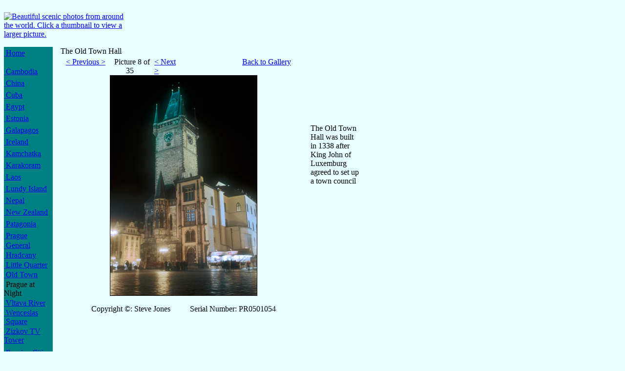

--- FILE ---
content_type: text/html; charset=utf-8
request_url: http://www.adventurephotographs.com/prague/prague_at_night/image.aspx?i=PR0501054&c=0
body_size: 20999
content:


<!DOCTYPE html PUBLIC "-//W3C//DTD XHTML 1.0 Transitional//EN" "http://www.w3.org/TR/xhtml1/DTD/xhtml1-transitional.dtd">




<html xmlns="http://www.w3.org/1999/xhtml">
<head id="Head1"><title>
	&nbsp;&nbsp;The Old Town Hall
</title><meta name="title" content="&nbsp;&nbsp;The Old Town Hall" /><meta name="description" content="Prague - Pictures of the romantic capital city of the Czech Republic, Charles Bridge, the Old Town, the Little Quarter and St Vitus's Cathedral" /><meta name="keywords" content="prague, czech republic, chech, czech, prah, pragga, parah, charles bridge, bridge, charles, old town, old, little quarter, hradcany, prague castle, castle, st vitus's cathedral, cathedral, vitus, mestro, church, scenic, beautiful, picture, pictures, photo, photos, photograph, photographs, adventure" /><meta name="author" content="Steve Jones, AdventurePhotographs" /><meta name="robots" content="index,follow" /><meta name="revisit-after" content="30 Days" /><meta http-equiv="Content-Type" content="text/html; charset=iso-8859-1" /><link rel="shortcut icon" href="http://adventurephotographs.com/favicon.ico" type="image/x-icon" /><link rel="icon" href="http://adventurephotographs.com/favicon.ico" type="image/x-icon" /><link href="../../css/default.css" rel="stylesheet" />	
	<script type="text/javascript" src="/scripts/escape_from_frame.js"></script>
</head>

<body style=" background: #E7FFFF url(/images/map_of_prague.gif);background-repeat:no-repeat;">

  <form name="form1" method="post" action="image.aspx?i=PR0501054&amp;c=0" id="form1">
<div>
<input type="hidden" name="__VIEWSTATE" id="__VIEWSTATE" value="/[base64]" />
</div>

<div>

	<input type="hidden" name="__VIEWSTATEGENERATOR" id="__VIEWSTATEGENERATOR" value="BDDE93C7" />
</div>

    <div>

      <table border="0" width="760" cellspacing="0" cellpadding="0">
	      <tr>
		      <td colspan="2">
            

<!DOCTYPE html PUBLIC "-//W3C//DTD XHTML 1.0 Transitional//EN" "http://www.w3.org/TR/xhtml1/DTD/xhtml1-transitional.dtd">

<table width="760" cellpadding="0" border="0" cellspacing="0">
  <tr>
    <td valign="top" width="760" height="6"></td>
  </tr>
</table>

<table width="760" cellpadding="0" border="0" cellspacing="0" class="headingtable">
  <tr>
    <td width="260" rowspan="3">
      <a href="/index.aspx">
        <img src="/images/logo.gif" width="300" height="60" border="0" alt="Beautiful scenic photos from around the world. Click a thumbnail to view a larger picture." />
      </a>
		</td>
		<td width="500" align="right" valign="top" height="10">&nbsp;</td>
  </tr>
  <tr>
		<td width="500" align="right" valign="top" height="40">
      
      
      
      &nbsp;&nbsp;
      <br />
      
		</td>
  </tr>
  <tr>
		<td width="500" align="right" valign="top" height="10">&nbsp;</td>
  </tr>
</table>

<table width="760" cellpadding="0" border="0" cellspacing="0">
  <tr>
    <td valign="top" width="760" height="6"></td>
  </tr>
</table>


		      </td>
	      </tr>
	      <tr>
		      <td width="95" valign="top">
            

<table border="0" cellpadding="0" cellspacing="0" width="100">
  <tr>
		<td class="logobluetable" width="100" valign="top" align="left">

		  <table border="0" cellpadding="0" cellspacing="0" width="100" bgcolor="#008080">
				<tr>
					<td class="logobluetable" height="4" width="100"></td>
				</tr>
				<tr>
				  <td class="logobluetable">
						<a class="menubold" href="/index.aspx">&nbsp;Home</a>
					</td>
				</tr>
				<tr>
					<td class="logobluetable" height="20" width="130"></td>
				</tr>
          <tr><td class=logobluetable><a class=menubold href="/cambodia/index.aspx"> Cambodia</a></td></tr><tr><td class=logobluetable height=6 width=130></td></tr><tr><td class=logobluetable><a class=menubold href="/china/index.aspx"> China</a></td></tr><tr><td class=logobluetable height=6 width=130></td></tr><tr><td class=logobluetable><a class=menubold href="/cuba/index.aspx"> Cuba</a></td></tr><tr><td class=logobluetable height=6 width=130></td></tr><tr><td class=logobluetable><a class=menubold href="/egypt/index.aspx"> Egypt</a></td></tr><tr><td class=logobluetable height=6 width=130></td></tr><tr><td class=logobluetable><a class=menubold href="/estonia/index.aspx"> Estonia</a></td></tr><tr><td class=logobluetable height=6 width=130></td></tr><tr><td class=logobluetable><a class=menubold href="/galapagos/index.aspx"> Galapagos</a></td></tr><tr><td class=logobluetable height=6 width=130></td></tr><tr><td class=logobluetable><a class=menubold href="/iceland/index.aspx"> Iceland</a></td></tr><tr><td class=logobluetable height=6 width=130></td></tr><tr><td class=logobluetable><a class=menubold href="/kamchatka/index.aspx"> Kamchatka</a></td></tr><tr><td class=logobluetable height=6 width=130></td></tr><tr><td class=logobluetable><a class=menubold href="/karakoram/index.aspx"> Karakoram</a></td></tr><tr><td class=logobluetable height=6 width=130></td></tr><tr><td class=logobluetable><a class=menubold href="/laos/index.aspx"> Laos</a></td></tr><tr><td class=logobluetable height=6 width=130></td></tr><tr><td class=logobluetable><a class=menubold href="/lundy/index.aspx"> Lundy Island</a></td></tr><tr><td class=logobluetable height=6 width=130></td></tr><tr><td class=logobluetable><a class=menubold href="/nepal/index.aspx"> Nepal</a></td></tr><tr><td class=logobluetable height=6 width=130></td></tr><tr><td class=logobluetable><a class=menubold href="/new_zealand/index.aspx"> New Zealand</a></td></tr><tr><td class=logobluetable height=6 width=130></td></tr><tr><td class=logobluetable><a class=menubold href="/patagonia/index.aspx"> Patagonia</a></td></tr><tr><td class=logobluetable height=6 width=130></td></tr><tr><td class=logobluetable><a class=menuactbold href="/prague/index.aspx"> Prague</a></td></tr><tr><td width=130 valign=top align=center class=ltbluetable><table border=0 cellpadding=0 cellspacing=0 width=100><tr><td class=ltbluetable height=2 width=130></td></tr><tr><td align=left class=ltbluetable><a class=menulinkbold href=/prague/general/index.aspx> General</a></td></tr><tr><td class=ltbluetable height=2 width=100></td></tr><tr><td align=left class=ltbluetable><a class=menulinkbold href=/prague/hradcany/general/index.aspx> Hradcany</a></td></tr><tr><td class=ltbluetable height=2 width=100></td></tr><tr><td align=left class=ltbluetable><a class=menulinkbold href=/prague/little_quarter/charles_bridge/index.aspx> Little Quarter</a></td></tr><tr><td class=ltbluetable height=2 width=100></td></tr><tr><td align=left class=ltbluetable><a class=menulinkbold href=/prague/old_town/general/index.aspx> Old Town</a></td></tr><tr><td class=ltbluetable height=2 width=100></td></tr><tr><td align=left class=ltbluetable><a class=menunolinkbold> Prague at Night</a></td></tr><tr><td class=ltbluetable height=2 width=100></td></tr><tr><td align=left class=ltbluetable><a class=menulinkbold href=/prague/vltava_river/index.aspx> Vltava River</a></td></tr><tr><td class=ltbluetable height=2 width=100></td></tr><tr><td align=left class=ltbluetable><a class=menulinkbold href=/prague/wenceslas_square/index.aspx> Wenceslas<br> Square</a></td></tr><tr><td class=ltbluetable height=2 width=100></td></tr><tr><td align=left class=ltbluetable><a class=menulinkbold href=/prague/zizkov_tv_tower/index.aspx> Zizkov TV Tower</a></td></tr><tr><td class=ltbluetable height=2 width=100></td></tr></table></td><tr><td class=logobluetable height=6 width=130></td></tr><tr><td class=logobluetable><a class=menubold href="/russian_cities/index.aspx"> Russian Cities</a></td></tr><tr><td class=logobluetable height=6 width=130></td></tr><tr><td class=logobluetable><a class=menubold href="/scotland/index.aspx"> Scottish<br> Highlands</a></td></tr><tr><td class=logobluetable height=6 width=130></td></tr><tr><td class=logobluetable><a class=menubold href="/sierra_nevada/index.aspx"> Sierra Nevada</a></td></tr><tr><td class=logobluetable height=6 width=130></td></tr><tr><td class=logobluetable><a class=menubold href="/thailand/index.aspx"> Thailand</a></td></tr><tr><td class=logobluetable height=6 width=130></td></tr><tr><td class=logobluetable><a class=menubold href="/tibet/index.aspx"> Tibet</a></td></tr><tr><td class=logobluetable height=6 width=130></td></tr><tr><td class=logobluetable><a class=menubold href="/vietnam/index.aspx"> Vietnam</a></td></tr><tr><td class=logobluetable height=6 width=130></td></tr>
				<tr>
					<td class="logobluetable" height="20" width="130"></td>
				</tr>
				<tr>
					<td class="logobluetable" height="6" width="130"></td>
				</tr>
				<tr>
				  <td class="logobluetable">
						<a class="menubold" href="/email.aspx">&nbsp;Email /<br />&nbsp;Feedback</a>
					</td>
				</tr>
				<tr>
					<td class="logobluetable" height="45" width="130">&nbsp;</td>
				</tr>
		  </table>

		</td>
    <td width="20">&nbsp;&nbsp;</td>
  </tr>
</table>

		      </td>
		      <td width="650" valign="top">
			      <table width="650" cellpadding="0" border="0" cellspacing="0">
				      <tr>
					      <td valign="top">

                  <table width="650" cellpadding="0" border="0" cellspacing="0">
							      </tr>
								      <td width="650" class="headingtable" valign="top" align="left">
                        <a class="heading">&nbsp;&nbsp;The Old Town Hall</a>
								      </td>
							      </tr>
							      <tr>
								      <td height="4" width="620"></td>
							      </tr>
						      </table>

                  

<table width="650" border="0" cellpadding="0" cellspacing="0">
  <tr>
    <td valign="top" width="10" height="20">&nbsp;</td>
    <td valign="top" align="right" width="90" height="20">
      <a class=smalltextlinkbold href="/prague/prague_at_night/image.aspx?i=PR0501004">< Previous ></a>
    </td>
    <td valign="top" align="center" width="100" height="20">
      <a class=smalltextbold>&nbsp;&nbsp;Picture 8 of 35</a>
    </td>
    <td valign="top" width="50" height="20">
      <a class=smalltextlinkbold href="/prague/prague_at_night/image.aspx?i=PR0501055">< Next ></a>
    </td>
    <td valign="top" align="right" width="230" height="20">
      <a class=smalltextlinkbold href="/prague/prague_at_night/index.aspx">Back to Gallery</a>
    </td>
    <td valign="top" width="170" height="20">&nbsp;</td>
  </tr>
</table>


                  <table id="GetPicture_tblPicture" cellspacing="0" cellpadding="0" border="0" style="border-width:0px;height:450px;width:620px;border-collapse:collapse;">
	<tr id="GetPicture_rowPicture">
		<td id="GetPicture_cellPicture" align="center" valign="top" rowspan="2" style="width:520px;"><img id="GetPicture_imgPicture" src="/$pictures/prague/prague_at_night/PR0501054.jpg" alt="The Old Town Hall" style="border-width:1px;border-style:solid;height:450px;width:300px;" />
      <br /><br />
      <center><a class=smalltext>Copyright&nbsp;&copy;: Steve Jones&nbsp;&nbsp;&nbsp;&nbsp;&nbsp;&nbsp;&nbsp;&nbsp;&nbsp;&nbsp;Serial Number: PR0501054</a></center></td><td id="GetPicture_cellSendEcard" align="center" valign="top" style="height:100px;width:100px;">
      <br />
      </td>
	</tr><tr id="GetPicture_rowPictureText">
		<td id="GetPicture_cellPictureText" align="left" valign="top" style="width:100px;"><span id="GetPicture_lblPictureText" class="verysmalltext">The Old Town Hall was built in 1338 after King John of Luxemburg agreed to set up a town council</span></td>
	</tr>
</table>


					      </td>
				      </tr>
			      </table>
		      </td>
		      <!-- Body Ends Here -->
	      </tr>
	      <tr>
		      <td colspan="2">
            

<table border="0" width="760" cellspacing="0" cellpadding="0">
	<tr>
		<td>
			<hr /><br/>
			<center><a class="smalltextlinkbold" href="/extras.aspx?proc=copyright">Copyright</a> | 
			<a class="smalltextlinkbold" href="/extras.aspx?proc=privacy">Privacy</a> |
			<a class="smalltextlinkbold" href="/extras.aspx?proc=contact">Contact</a></center>
			<center><a class="smalltextbold">Copyright &copy; Adventure Photographs 2000 - 2025</a></center>
		</td>
	</tr>
</table>
		      </td>
	      </tr>
      </table>

    </div>

  </form>

</body>

</html>

